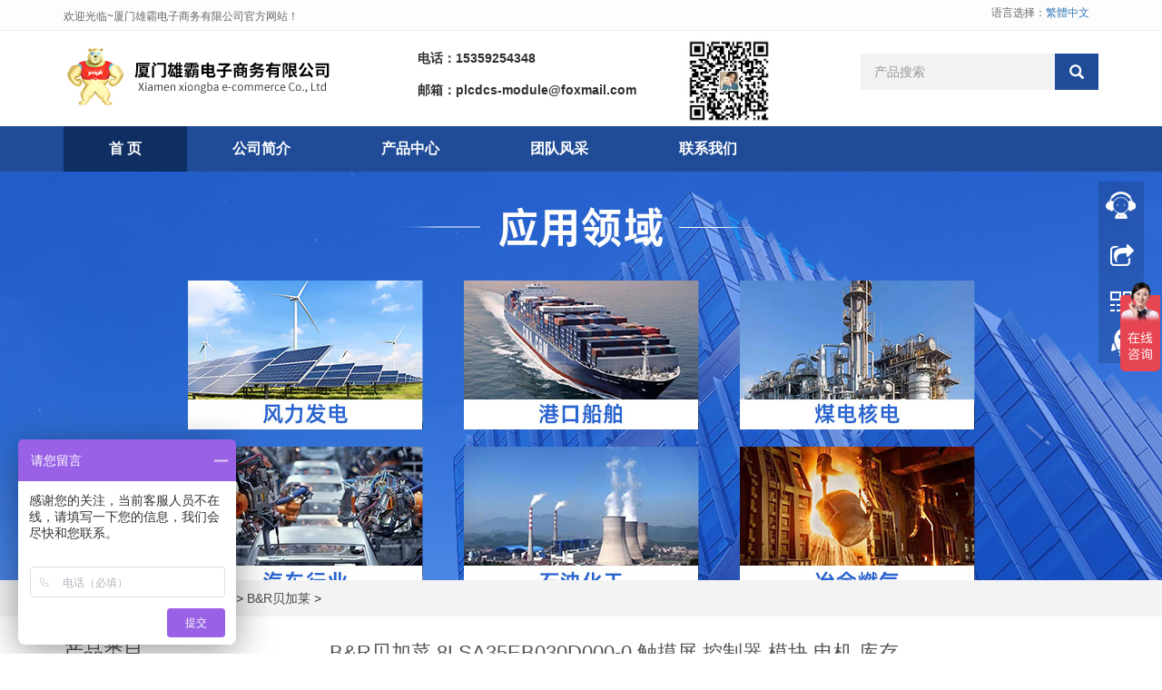

--- FILE ---
content_type: text/html;charset=utf-8
request_url: https://www.qzamazon.com/proview/144A98FG7U1C.html
body_size: 37206
content:









<!DOCTYPE html>
<html lang="zh-cn">
<head>
    <meta charset="utf-8"/>


    
        <title>B&R贝加菜    8LSA35EB030D000-0    触摸屏 控制器 模块 电机 库存_厦门雄霸</title>
    
    

    
        <meta name="keywords" content="8LSA35EB030D000-0,B&R贝加莱,厦门雄霸">
    
    

    
        <meta name="description" content="">
    
    

    


<meta http-equiv="X-UA-Compatible" content="IE=edge"/>
<meta name="viewport" content="width=device-width, initial-scale=1"/>
<meta name="applicable-device" content="pc,mobile"/>
<link rel="shortcut icon" href="/favicon.ico"/>
<link href="/ui/css/bootstrap.css" rel="stylesheet"/>
<link href="/ui/css/bxslider.css" rel="stylesheet"/>
<link href="/ui/css/style.css" rel="stylesheet"/>
<script src="/ui/js/jquery.min.js"></script>
<script src="/ui/js/bxslider.min.js"></script>
<script src="/ui/js/common.js"></script>
<script src="/ui/js/bootstrap.js"></script>
<!--[if lt IE 9]>
<script src="/ui/js/html5shiv.min.js"></script>
<script src="/ui/js/respond.min.js"></script><![endif]-->

    <link href="/ui/css/lightbox.css" rel="stylesheet"/>
    <script src="/ui/js/lightbox.js"></script>
    <script type="text/javascript">
        $(document).ready(function () {
            $('.showpic_flash').bxSlider({
                pagerCustom: '#pic-page',
                adaptiveHeight: true,
            });

        });
    </script>
    <style>
        .bx-viewport ul li {
            width: 300px;
            line-height: 300px;
            text-align: center;
        }

        .bx-viewport ul li img {
            width: 300px;
            display: inline-block;
            vertical-align: line-height;
        }
    </style>


</head>

<body>


<header>
    <div class="top_bg">
        <div class="container"><span class="top_welcome">欢迎光临~厦门雄霸电子商务有限公司官方网站！</span>
            <div class="top_lang">语言选择：<a id="translateLink">繁體中文</a></div>
        </div>
    </div>
    <div class="container">
        <div class="row">
            <div class="col-xs-12 col-sm-4 col-md-4">
                <a href="/"><img src="/ui/images/logo.png" class="logo" alt="厦门雄霸电子商务有限公司"/></a></div>

            <div class="col-xs-12 col-sm-3 col-md-3">

                <div class="mdh">电话：15359254348</div>
                <div class="mdh">邮箱：plcdcs-module@foxmail.com</div>
            </div>
            <div class="col-xs-12 col-sm-2 col-md-2">
                <div class="mwwmm">
                    <img class="" src="https://img.qzamazon.com/s/1712448000/66123DF4ISZL_77443.jpg" alt="二维码图片" />
                </div>
            </div>
            <div id="topsearch" class="col-xs-12 col-sm-3 col-md-3">
                <form id="searchform" name="formsearch" action="/search.html">

                    <div class="input-group search_group">
                        <input type="text" autocomplete="off" value=""
                               name="kws" class="form-control input-sm" placeholder="产品搜索"/>
                        <span class="input-group-btn"><span id="search_submit" onclick="searchform.submit();"
                                                            title="产品搜索" class="glyphicon glyphicon-search btn-lg"
                                                            aria-hidden="true"></span></span></div>
                </form>
            </div>
        </div>
    </div>
    <!-- Fixed navbar -->
    <nav id="top_nav" class="navbar navbar-default navbar-static-top">
        <div class="container">
            <div class="navbar-header">
                <button type="button" class="navbar-toggle collapsed" data-toggle="collapse" data-target="#navbar"
                        aria-expanded="false" aria-controls="navbar"><span class="sr-only">&nbsp;</span>
                    <span class="icon-bar"></span> <span class="icon-bar"></span> <span class="icon-bar"></span>
                </button>
                <span id="search_btn" class="glyphicon glyphicon-search" aria-hidden="true"></span> <a
                    class="navbar-brand" href="#">网站导航</a></div>
            <div id="navbar" class="navbar-collapse collapse">
                <ul class="nav navbar-nav">
                    <li><a class='active' href="/">首 页</a></li>
                    <li><a class='' href="/aboutus/">公司简介</a>
                    </li>
                    <li class="dropdown "><a class='' href="/products/">产品中心</a>
                        <a id="app_menudown" class="dropdown-toggle" data-toggle="dropdown" role="button"
                           aria-expanded="false"><span class="glyphicon glyphicon-menu-down btn-xs"></span></a>
                        <ul class="dropdown-menu nav_small" role="menu">

                            
                                <li><a href="/products/ABB_DCS/index.html">ABB瑞士/模块 触摸屏</a></li>


                            
                                <li><a href="/products/Bently_Nevada/index.html">Bently Nevada本特利</a></li>


                            
                                <li><a href="/products/Invensys_Triconex/index.html">Invensys Triconex英维思</a></li>


                            
                                <li><a href="/products/GE_FANUC/index.html">GE /FANUC/控制器 卡件</a></li>


                            
                                <li><a href="/products/HIMA/index.html">HIMA黑马</a></li>


                            
                                <li><a href="/products/ICS_Triplex/index.html">ICS Triplex</a></li>


                            
                                <li><a href="/products/Emerson/index.html">Emerson艾默生</a></li>


                            
                                <li><a href="/products/Honeywell/index.html">Honeywell霍尼韦尔</a></li>


                            
                                <li><a href="/products/Schneider/index.html">Schneider施耐德</a></li>


                            
                                <li><a href="/products/Reliance/index.html">Reliance瑞恩</a></li>


                            
                                <li><a href="/products/NI-National_Instruments/index.html">NI-National Instruments</a></li>


                            
                            <li><a href="/products/">更多MORE...</a></li>


                        </ul>
                    </li>
                    <li><a class='' href="/team/">团队风采</a>
                    </li>
                    <li><a class='' href="/contact/">联系我们</a>
                    </li>
                </ul>
            </div>
            <!--/.nav-collapse -->
        </div>
    </nav>
</header>

<div class="page_bg" style="background: url(https://img.qzamazon.com/s/1718323200/666C1F05ZIEX_5969.jpg) center top no-repeat;"></div>
<div class="bread_bg">
    <div class="container">
        <div class="row">
            <div class="col-xs-12 col-sm-12 col-md-12">
                <div class="bread_nav"><span>您的位置：</span><a href='/'>主页</a> > <a
                        href='/products/'>产品中心</a> > <a   href="/products/B_R/index.html">B&R贝加莱</a> >
                </div>
            </div>
        </div>
    </div>
</div>


<div class="container">
    <div class="row">
        <!-- right -->
        <div class="col-xs-12 col-sm-8 col-md-9" style="float:right">
            <div class="right_head">
                <h2><span>B&R贝加菜    8LSA35EB030D000-0    触摸屏 控制器 模块 电机 库存</span></h2>
            </div>
            <!-- showpic -->
            <div class="col-sm-12 col-md-6 showpic_box">
                <ul class="showpic_flash">
                    
                        <li><a class="example-image-link" href="https://img.qzamazon.com/p/1666051200/634E4955D4JX_48395.jpg"
                               data-lightbox="example-set" target="_blank"><img class="example-image"
                                                                                src="https://img.qzamazon.com/p/1666051200/634E4955D4JX_48395.jpg"
                                                                                alt="B&R贝加菜    8LSA35EB030D000-0    触摸屏 控制器 模块 电机 库存"/></a></li>

                    
                        <li><a class="example-image-link" href="https://img.qzamazon.com/p/1666051200/634E4955GM35_97056.jpg"
                               data-lightbox="example-set" target="_blank"><img class="example-image"
                                                                                src="https://img.qzamazon.com/p/1666051200/634E4955GM35_97056.jpg"
                                                                                alt="B&R贝加菜    8LSA35EB030D000-0    触摸屏 控制器 模块 电机 库存"/></a></li>

                    
                        <li><a class="example-image-link" href="https://img.qzamazon.com/p/1666051200/634E4954CJN1_91126.jpg"
                               data-lightbox="example-set" target="_blank"><img class="example-image"
                                                                                src="https://img.qzamazon.com/p/1666051200/634E4954CJN1_91126.jpg"
                                                                                alt="B&R贝加菜    8LSA35EB030D000-0    触摸屏 控制器 模块 电机 库存"/></a></li>

                    
                        <li><a class="example-image-link" href="https://img.qzamazon.com/p/1666051200/634E495331XA_34753.jpg"
                               data-lightbox="example-set" target="_blank"><img class="example-image"
                                                                                src="https://img.qzamazon.com/p/1666051200/634E495331XA_34753.jpg"
                                                                                alt="B&R贝加菜    8LSA35EB030D000-0    触摸屏 控制器 模块 电机 库存"/></a></li>

                    
                        <li><a class="example-image-link" href="https://img.qzamazon.com/p/1666051200/634E4954PE8G_97979.jpg"
                               data-lightbox="example-set" target="_blank"><img class="example-image"
                                                                                src="https://img.qzamazon.com/p/1666051200/634E4954PE8G_97979.jpg"
                                                                                alt="B&R贝加菜    8LSA35EB030D000-0    触摸屏 控制器 模块 电机 库存"/></a></li>

                    

                </ul>
                <div id="pic-page">
                    

                        <a data-slide-index="0" href="https://img.qzamazon.com/p/1666051200/634E4955D4JX_48395.jpg"><img
                                src="https://img.qzamazon.com/p/1666051200/634E4955D4JX_48395.jpg" alt="B&R贝加菜    8LSA35EB030D000-0    触摸屏 控制器 模块 电机 库存"/></a>
                    

                        <a data-slide-index="1" href="https://img.qzamazon.com/p/1666051200/634E4955GM35_97056.jpg"><img
                                src="https://img.qzamazon.com/p/1666051200/634E4955GM35_97056.jpg" alt="B&R贝加菜    8LSA35EB030D000-0    触摸屏 控制器 模块 电机 库存"/></a>
                    

                        <a data-slide-index="2" href="https://img.qzamazon.com/p/1666051200/634E4954CJN1_91126.jpg"><img
                                src="https://img.qzamazon.com/p/1666051200/634E4954CJN1_91126.jpg" alt="B&R贝加菜    8LSA35EB030D000-0    触摸屏 控制器 模块 电机 库存"/></a>
                    

                        <a data-slide-index="3" href="https://img.qzamazon.com/p/1666051200/634E495331XA_34753.jpg"><img
                                src="https://img.qzamazon.com/p/1666051200/634E495331XA_34753.jpg" alt="B&R贝加菜    8LSA35EB030D000-0    触摸屏 控制器 模块 电机 库存"/></a>
                    

                        <a data-slide-index="4" href="https://img.qzamazon.com/p/1666051200/634E4954PE8G_97979.jpg"><img
                                src="https://img.qzamazon.com/p/1666051200/634E4954PE8G_97979.jpg" alt="B&R贝加菜    8LSA35EB030D000-0    触摸屏 控制器 模块 电机 库存"/></a>
                    
                </div>
            </div>
            <!-- product_info -->
            <div class="col-sm-12 col-md-6 proinfo_box">
                <h1 class="product_h1">B&R贝加菜    8LSA35EB030D000-0    触摸屏 控制器 模块 电机 库存</h1>
                <ul class="product_info">
                    
                    
                        <p>产品型号： 8LSA35EB030D000-0</p>
                        
                        <p>产品分类： B&R贝加莱</p>
                        <p> 联系人：李香君 </p>
                        <p> 手机：15359254348 </p>
                        <p> 电话：15359254348 </p>
                        <p> QQ：3005319639 </p>
                        <p> 邮箱：plcdcs-module@foxmail.com </p>
                        <p> 地址： 厦门市思明区吕岭路1733号创想中心2009-2010单元 </p>
                    






                </ul>
            </div>
            <div class="product_con reimg">



                <br/>
                <span style="font-size:22px;"><strong>B&amp;R贝加菜 &nbsp;8LSA35EB030D000-0 &nbsp;触摸屏 控制器 模块 电机 库存<br /><br />许多产品尚未上架,更多产品请联系我们<br />若产品型号与展示图片不一致,以型号为准。具体产品图片联系我们,我们会安排到仓库确认</strong></span><br /><br /><br /><img alt="B&R贝加菜    8LSA35EB030D000-0    触摸屏 控制器 模块 电机 库存 " src="https://audio.ymgk.com/i/1657497600/62CB8379BTJ3_37754.jpg" /><img alt="B&R贝加菜    8LSA35EB030D000-0    触摸屏 控制器 模块 电机 库存 " src="https://audio.ymgk.com/i/1657497600/62CB8318AKZ7_72203.jpg" /><br />XiongBa DianZi automation equi pment Co., Ltd.<br data-filtered="filtered" />Contact：Lily<br data-filtered="filtered" />QQ：3005319639<br data-filtered="filtered" />Tel/Weixin：+86-15359254348<br data-filtered="filtered" />whatsapp：+86 15359254348<br data-filtered="filtered" />Landline：05922350124<br data-filtered="filtered" />QQ email: 3005319639@qq.com/<br data-filtered="filtered" />Netease email: XMXB0395@163.com<br /><br /><img alt="B&R贝加菜    8LSA35EB030D000-0    触摸屏 控制器 模块 电机 库存 " src="https://audio.ymgk.com/i/1666742400/63591D6A98V2_5943.jpg" /><br data-filtered="filtered" /><br />ABB : Industrial robot spare parts DSQC series, Bailey INFI 90, IGCT, etc., for example: 5SHY6545L0001 AC10272001R0101 5SXE10-0181, 5SHY3545L0009，5SHY3545L0010 3BHB013088R0001 3BHE009681R0101 GVC750BE101, PM866, PM861K01, PM864, PM510V16, PPD512 a10-15000 3BHE040375R1023, PPD113, PP836A、PP865A、PP877、PP881、PP885等，<br /><br />&nbsp;<br /><br />GE：模块、卡、驱动等备件。例如：VMIVME-7807、VMIVME-7750、WES532-111、UR6UH、SR469-P5-HI-A20、IS230SRTDH2A、IS​​220PPDAH1B、IS215UCVEH2A &nbsp;、IC698CPE010、IS200SRTDH2ACB等，<br /><br /><br />Bently &nbsp;Nevada：3500/3300/1900系统，前置探头等，例如： &nbsp;3500/22M， 3500/ 32，3500 / &nbsp;15，3500 /20，3500/42M， 1900/ 27，等，<br /><br /><br /><br />Invensys Foxboro：I/A系列系统，FBM顺序控制，梯形逻辑控制，事件召回处理，DAC，输入/输出信号处理，数据通信与处理，如FCP270和FCP280，P0904HA，E69F-TI2-S，FBM230 /P0926GU，FEM100/P0973CA等，<br /><br /><br /><br />Invensys Triconex：电源模块、CPU模块、通讯模块、输入输出模块，如3008、3009、3721、4351B、3805E、8312、3511、4355X等，<br /><br />&nbsp;<br /><br />伍德沃德：SPC位置控制器、PEAK150数字控制器，如8521-0312 UG-10D，9907-149、9907-162、9907-164、9907-167 &nbsp;、 TG-13（8516-038）、8440-1713/D， 5466-258、8200-226等，<br /><br /><br /><br />西屋/艾默生：OVATION系统、WDPF系统、MAX1000系统备件，如1C31129G03、5X00063G01、5X00063G01，1C31181G01，SE3007、VE3008等<br /><br />&nbsp;<br /><br />Rockwell &nbsp;Allen-Bradley：Logix 1756，1794，2711触摸屏如2711-B6C20等，<br /><br /><br /><br />罗克韦尔ICS TRIPLEX：T8151B,T8311 ,T8403 ,T9431, &nbsp;T8480C等，<br /><br /><br /><br />Rockwell &nbsp;Reliance：PLC-MODULE，WR-D4007，0-57406 -E，Y-3023-2-H00AA等，<br /><br />&nbsp;<br /><br />Schneider Modicon：Quantum 140 系列处理器、控制卡、电源模块、&nbsp;<br /><br />如140CPU65160、140CPU67160、140CPU43412，140CPU67060，140DDI35300，140ACO13000，140CRA93100，140CPU11303，140ACO13000等 ，_<br /><br />&nbsp;&nbsp;<br /><br />Hima：安全模块，如F8650E、F8652X、F8627X、F8628X、F3236、F6217、F6214、Z7138、F8651X、F8650X等，<br /><br />&nbsp;<br /><br />霍尼韦尔：所有DCS卡、模块、CPU，如：CC-MCAR01、CC-PAIH01、CC-PAIH02、CC-PAIH51、CC-PAIX02、CC-PAON01、CC-PCF901、TC-CCR014、TC-PPD011、CC -PCNT02，等,<br /><br />&nbsp;<br /><br />摩托罗拉：MVME162、MVME167、MVME172、MVME177系列，如MVME5100、MVME5500-0163、VME172PA-652SE、VME162PA-344SE-2G等，<br /><br />&nbsp;<br /><br />Xycom：I/O、VME板卡和处理器，例如XVME-530、XVME-674、XVME-957、XVME-976等，<br /><br /><br /><br />科尔摩根：伺服驱动器和电机，如 S72402- NANANA，S62001-550，S20330-SRS，CB06551/PRD-B040SSIB-63等，<br /><br /><br /><br />Bosch/ Rexroth /Indramat：I/O模块，PLC控制器，驱动模块，MSK060C-0600-NN-S1-UP1-NNNN，VT2000-52/R900033828，MHD041B-144-PG1-UN，等<p align="left">PLC模块，可编程控制器，CPU模块，IO模块，DO模块，AI模块，DI模块，网通信模块，</p><p align="left">以太网模块，运动控制模块，模拟量输入模块，模拟量输出模块，数字输入模块，数字输出</p><p align="left">模块，冗余模块，电源模块，继电器输出模块，继电器输入模块，处理器模块。<br /><br />PLC module, programmable controller, CPU module, IO module, DO module, AI module, DI module, network communication module,<br /><br /><br /><br />Ethernet module, motion control module, analog input module, analog output module, digital input module, digital output module<br /><br /><br /><br />Module, redundant module, power module, relay output module, relay input module, processor module.</p><br />Details:<br /><br /><br /><br />1. All quote are basic on EX-WORK<br /><br />2. Delivery time: 3-5 days after payment<br /><br />3. Payment Term:T/T<br /><br />4. Shipment: EMS, DHL, UPS &amp; FEDEX<br /><br />5. Price。The more you order ,the lower price you will get<br /><img alt="B&R贝加菜    8LSA35EB030D000-0    触摸屏 控制器 模块 电机 库存 " src="https://audio.ymgk.com/i/1666051200/634E495B2FRD_81811.jpg" /><img alt="B&R贝加菜    8LSA35EB030D000-0    触摸屏 控制器 模块 电机 库存 " src="https://audio.ymgk.com/i/1666051200/634E495AJPZ1_94742.jpg" /><img alt="B&R贝加菜    8LSA35EB030D000-0    触摸屏 控制器 模块 电机 库存 " src="https://audio.ymgk.com/i/1666051200/634E495ATU6Z_12083.jpg" /><br /><br /><br /><br /><br /><br /><br /><img alt="B&R贝加菜    8LSA35EB030D000-0    触摸屏 控制器 模块 电机 库存 " src="https://audio.ymgk.com/i/1657497600/62CB831518TB_77863.jpg" /><br /><img alt="B&R贝加菜    8LSA35EB030D000-0    触摸屏 控制器 模块 电机 库存 " src="https://audio.ymgk.com/i/1660608000/62FB3AC96E1T_83806.jpg" /><br />Application industry：<br /><br /><br /><br />1.Power industry, the elevator industry, parking, automobile, auto ancillary.<br /><br />2.feed industry, aluminum smelting machines, refrigeration industry.<br /><br />3.steel industry, combustion control systems, non-ferrous metal smelting.<br /><br />4.glass industry, construction machinery, textile machinery, water treatment

            </div>
            <style>.reimg img {
                max-width: 100%;
                height: auto !important;
            }</style>
            <div class="point">
                
                    <span class="to_prev col-xs-12 col-sm-6 col-md-6">上一篇：
                        <a target="_blank" href="/proview/144A8FBOZKLV.html"
                           title="B&R贝加菜   4PP220.0571-65    触摸屏 控制器 模块 电机 库存">B&R贝加菜   4PP220.0571-65    触摸屏 控制器 模块 电机 库存</a> </span>
                
                
                    <span class="to_prev col-xs-12 col-sm-6 col-md-6">下一篇：
                        <a target="_blank" href="/proview/144A8ESA1TFI.html"
                           title="B&R贝加菜   4PP220.0571-45    触摸屏 控制器 模块 电机 库存">B&R贝加菜   4PP220.0571-45    触摸屏 控制器 模块 电机 库存</a> </span>
                
            </div>

        </div>
        <!-- left -->
        <div class="col-xs-12 col-sm-4 col-md-3">
            <h3 class="left_h3"><span>产品类目</span></h3>
            <div class="left_column">
                <ul class="left_nav_ul" id="firstpane">
                    
                        <li><a class="biglink" href="/products/ABB_DCS/index.html">ABB瑞士/模块 触摸屏</a>
                        </li>
                    
                        <li><a class="biglink" href="/products/Bently_Nevada/index.html">Bently Nevada本特利</a>
                        </li>
                    
                        <li><a class="biglink" href="/products/Invensys_Triconex/index.html">Invensys Triconex英维思</a>
                        </li>
                    
                        <li><a class="biglink" href="/products/GE_FANUC/index.html">GE /FANUC/控制器 卡件</a>
                        </li>
                    
                        <li><a class="biglink" href="/products/HIMA/index.html">HIMA黑马</a>
                        </li>
                    
                        <li><a class="biglink" href="/products/ICS_Triplex/index.html">ICS Triplex</a>
                        </li>
                    
                        <li><a class="biglink" href="/products/Emerson/index.html">Emerson艾默生</a>
                        </li>
                    
                        <li><a class="biglink" href="/products/Honeywell/index.html">Honeywell霍尼韦尔</a>
                        </li>
                    
                        <li><a class="biglink" href="/products/Schneider/index.html">Schneider施耐德</a>
                        </li>
                    
                        <li><a class="biglink" href="/products/Reliance/index.html">Reliance瑞恩</a>
                        </li>
                    
                        <li><a class="biglink" href="/products/NI-National_Instruments/index.html">NI-National Instruments</a>
                        </li>
                    
                        <li><a class="biglink" href="/products/Foxboro/index.html">Foxboro福克斯波罗</a>
                        </li>
                    
                        <li><a class="biglink" href="/products/Kollmorgen/index.html">Kollmorgen科尔摩根</a>
                        </li>
                    
                        <li><a class="biglink" href="/products/WOODWARD/index.html">WOODWARD伍德沃德</a>
                        </li>
                    
                        <li><a class="biglink" href="/products/Rexroth/index.html">Rexroth力士乐</a>
                        </li>
                    
                        <li><a class="biglink" href="/products/B_R/index.html">B&R贝加莱</a>
                        </li>
                    
                        <li><a class="biglink" href="/products/A-B/index.html">A-B罗克韦尔</a>
                        </li>
                    
                        <li><a class="biglink" href="/products/Yokogawa/index.html">Yokogawa横河/日本</a>
                        </li>
                    
                        <li><a class="biglink" href="/products/Motorola/index.html">Motorola摩托罗拉</a>
                        </li>
                    
                        <li><a class="biglink" href="/products/KUKA/index.html">KUKA库卡</a>
                        </li>
                    
                        <li><a class="biglink" href="/products/XYCOM/index.html">XYCOM</a>
                        </li>
                    
                        <li><a class="biglink" href="/products/MOOG/index.html">MOOG穆格/控制器/加密狗</a>
                        </li>
                    
                        <li><a class="biglink" href="/products/PROSOFT/index.html">PROSOFT</a>
                        </li>
                    
                        <li><a class="biglink" href="/products/DEIF/index.html">DEIF丹控</a>
                        </li>
                    
                        <li><a class="biglink" href="/products/Agilent/index.html">Agilent安捷伦</a>
                        </li>
                    
                        <li><a class="biglink" href="/products/OTHER1/index.html">ZYGO</a>
                        </li>
                    
                        <li><a class="biglink" href="/products/OTHER/index.html">其它品牌</a>
                        </li>
                    
                        <li><a class="biglink" href="/products/ALSTOM/index.html">ALSTOM阿尔斯通</a>
                        </li>
                    
                        <li><a class="biglink" href="/products/HITACHI/index.html">新能源储能系统</a>
                        </li>
                    
                        <li><a class="biglink" href="/products/nvidia/index.html">NVIDIA英伟达</a>
                        </li>
                    
                </ul>
            </div>

            <div class="left_contact">
                <h3 class="left_h3" style="margin-bottom:20px;"><span>联系我们</span></h3>
                <p> 联系人：李香君 </p>
                <p> 手机：15359254348 </p>
                <p> 电话：15359254348 </p>
                <p> 邮箱：plcdcs-module@foxmail.com </p>
                <p> QQ：3005319639 </p>
                <p> 地址： 厦门市思明区吕岭路1733号创想中心2009-2010单元 </p>
            </div>
        </div>
    </div>
</div>




<script src="/ui/js/jquery.smoove.min.js"></script>
<script>$('.product_head,.product_img,.left_nav,.case_head,.case_img,.advantage_head,.advantage_right,.advantage_left,.news_head,.news_ul,.answer_ul,.about_head,.js_about_left,.js_about_right,.cooperation_head,.cooperation_img').smoove({offset: '10%'});</script>
<nav class="navbar navbar-default navbar-fixed-bottom mfoot_box">
    <div class="mfoot_nav"><a href="/"><span class="glyphicon glyphicon-home btn-lg" aria-hidden="true"></span>首页</a>
    </div>
    <div class="mfoot_nav"><a href="tel:15359254348"> <span class="glyphicon glyphicon-phone btn-lg"
                                                            aria-hidden="true"></span>手机 </a></div>
    <div class="mfoot_nav" aria-hidden="true" data-toggle="collapse" data-target="#navbar" aria-expanded="false"
         aria-controls="navbar"><span class="glyphicon glyphicon-th-list btn-lg"></span>分类
    </div>
    <div class="mfoot_nav"><a id="gototop" href="#"> <span class="glyphicon glyphicon-circle-arrow-up btn-lg"
                                                           aria-hidden="true"></span>顶部 </a></div>
</nav>
<footer>
    <div class="container">
        <div class="row">
            <div class="col-xs-12 col-sm-3 col-md-3">
                <div style="text-align: center">
                    <img src="/ui/images/logo11.png" style="width: 135px;">
                </div>
                <p class="footer_logo_text">

                <p> Copyright &copy; 2021-2027 厦门雄霸电子商务有限公司 版权所有
                    <br/>
                    <a href="https://beian.miit.gov.cn/#/Integrated/index" target="_blank" rel="nofollow">闽ICP备14012685号</a>




                </p>

                <div style="width:300px;margin:0 auto; padding:0; color: #FFFFFF">
                    <a target="_blank" href="http://www.beian.gov.cn/portal/registerSystemInfo?recordcode=35020302034937"
                       style="display:inline-block;text-decoration:none;height:20px;line-height:20px;">
                        <img src="/ui/images/qgwlwba.png" style="float:left;"/>
                        <p style="float:left;height:20px;line-height:20px;margin: 0px 0px 0px 5px; color: #ffffff;">闽公网安备 35020302034937号</p></a>
                </div>

                </p>
            </div>
            <div class="col-xs-12 col-sm-3 col-md-3 footer_contact">
                <p> 联系人：李香君 </p>
                <p> 手机：15359254348 </p>
                <p> 电话：15359254348 </p>
                <p> 邮箱：plcdcs-module@foxmail.com </p>
                <p> QQ：3005319639 </p>
                <p> 地址：厦门市思明区吕岭路1733号创想中心2009-2010单元</p>
            </div>
            <div class="col-xs-12 col-sm-4 col-md-4">

                <div class="col-xs-6 col-md-6 footer_menu">
                    <p class="footer_menu_first"><a href="/a/cpzx/">产品中心</a></p>

                    
                        <p><a href="/products/ABB_DCS/index.html">ABB瑞士/模块 触摸屏</a></p>

                    
                        <p><a href="/products/Bently_Nevada/index.html">Bently Nevada本特利</a></p>

                    
                        <p><a href="/products/Invensys_Triconex/index.html">Invensys Triconex英维思</a></p>

                    
                        <p><a href="/products/GE_FANUC/index.html">GE /FANUC/控制器 卡件</a></p>

                    
                        <p><a href="/products/HIMA/index.html">HIMA黑马</a></p>

                    
                        <p><a href="/products/ICS_Triplex/index.html">ICS Triplex</a></p>

                    
                        <p><a href="/products/Emerson/index.html">Emerson艾默生</a></p>

                    
                        <p><a href="/products/Honeywell/index.html">Honeywell霍尼韦尔</a></p>

                    




                </div>
                <div class="col-xs-6 col-md-6 footer_menu">
                    <p class="footer_menu_first">&nbsp;</p>
                    
                        <p><a href="/products/Schneider/index.html">Schneider施耐德</a></p>

                    
                        <p><a href="/products/Reliance/index.html">Reliance瑞恩</a></p>

                    
                        <p><a href="/products/NI-National_Instruments/index.html">NI-National Instruments</a></p>

                    
                        <p><a href="/products/Foxboro/index.html">Foxboro福克斯波罗</a></p>

                    
                        <p><a href="/products/Kollmorgen/index.html">Kollmorgen科尔摩根</a></p>

                    
                        <p><a href="/products/WOODWARD/index.html">WOODWARD伍德沃德</a></p>

                    
                        <p><a href="/products/Rexroth/index.html">Rexroth力士乐</a></p>

                    
                        <p><a href="/products/B_R/index.html">B&R贝加莱</a></p>

                    
                </div>

            </div>
            <div class="col-xs-12 col-sm-2 col-md-2"><img class="footer_qrcode" src="https://img.qzamazon.com/s/1712448000/66123DF4ISZL_77443.jpg" alt="二维码图片">
                <p class="footer_qrcode_text">手机二维码</p>
            </div>
        </div>
    </div>
</footer>

<!--客服面板-->
<link rel="stylesheet" type="text/css" href="/ui/css/online.css"/>
<div id="cmsFloatPanel">
    <div class="ctrolPanel"><a class="service" href="#"></a> <a class="message" href="#"></a> <a class="qrcode"
                                                                                                 href="#"></a> <a
            class="arrow" title="返回顶部" href="#"></a></div>
    <div class="servicePanel">
        <div class="servicePanel-inner">
            <div class="serviceMsgPanel">
                <div class="serviceMsgPanel-hd"><a href="#"><span>关闭</span></a></div>
                <div class="serviceMsgPanel-bd">
                    <!--在线QQ-->
                    <!--在线QQ-->
                    <div class="msggroup"><a target="_blank"
                                             href="https://wpa.qq.com/msgrd?v=3&uin=3005319639&site=qq&menu=yes"><img
                            border="0"
                            src="/ui/images/qq.gif"
                            alt="点击这里给我发消息"
                            title="点击这里给我发消息"/></a>
                    </div>

                </div>
                <div class="serviceMsgPanel-ft"></div>
            </div>
            <div class="arrowPanel">
                <div class="arrow02"></div>
            </div>
        </div>
    </div>
    <div class="messagePanel">
        <div class="messagePanel-inner">
            <div class="formPanel">
                
                    
                                                                                                
                                                                                                
                            
                                                                                               
                                                                                               
                                                                                               
                            
                                                                                           
                                                                                           
                            
                    
                
            </div>
            <script>
                window._bd_share_config = {
                    "common": {
                        "bdSnsKey": {},
                        "bdText": "",
                        "bdMini": "2",
                        "bdMiniList": false,
                        "bdPic": "",
                        "bdStyle": "0",
                        "bdSize": "32"
                    }, "share": {}
                };
                //with (document)0[(getElementsByTagName('head')[0] || body).appendChild(createElement('script')).src = '//bdimg.share.baidu.com/static/api/js/share.js?v=89860593.js?cdnversion=' + ~(-new Date() / 36e5)];
            </script>
            <div class="arrowPanel">
                <div class="arrow01"></div>
                <div class="arrow02"></div>
            </div>
        </div>
    </div>
    <div class="qrcodePanel">
        <div class="qrcodePanel-inner">
            <div class="codePanel">
                <div class="codePanel-hd"><span style="float:left">用手机扫描二维码</span><a href="#"><span>关闭</span></a></div>
                <div class="codePanel-bd"><img src="https://img.qzamazon.com/s/1712448000/66123DF4ISZL_77443.jpg" alt="二维码"/></div>
            </div>
            <div class="arrowPanel">
                <div class="arrow01"></div>
                <div class="arrow02"></div>
            </div>
        </div>
    </div>
</div>
<script type="text/javascript" src="/ui/js/online.js"></script>
<script type="text/javascript" language="javascript" src="/ui/js/transform.js"></script>
<script>
    var _hmt = _hmt || [];
    (function() {
        var hm = document.createElement("script");
        hm.src = "https://hm.baidu.com/hm.js?5f23478ceaa617e554d4ecb21cf5116b";
        var s = document.getElementsByTagName("script")[0];
        s.parentNode.insertBefore(hm, s);
    })();
</script>


<script language="Javascript">
    document.oncontextmenu=new Function("event.returnValue=false");
    document.onselectstart=new Function("event.returnValue=false");
</script>



</body>

</html>


--- FILE ---
content_type: text/css;charset=UTF-8
request_url: https://www.qzamazon.com/ui/css/style.css
body_size: 30852
content:
/*ZMY*/
body {
    font-family: 'microsoft yahei', Arial, Helvetica, sans-serif;
    color: #2F2F2F;
}

a {
    transition: 0.5s;
    -webkit-transition: 0.5s;
    -moz-transition: 0.5s;
}

ul {
    list-style: none;
}

.clear {
    clear: both;
}

.img-thumbnail {
    transition: opacity 0.7s;
}

.img-thumbnail:hover,
.opacity_img:hover {
    opacity: 0.75;
}

/*顶部-欢迎信息*/
.top_bg {
    font-size: 12px;
    width: 100%;
    height: 34px;
    background-color: #fdfdfd;
    color: #666666;
    border-bottom: 1px solid #f1f1f1;
}

.top_welcome {
    display: inline-block;
    padding-top: 10px;
}

.top_lang {
    float: right;
    height: 34px;
    padding: 6px 10px 0px 10px;
}

.file-download {
    background: rgba(0, 0, 0, 0) url("../images/icon-download.png") no-repeat scroll left center;
    color: #004b8c;
    font-size: 14px;
    padding-left: 18px
}

/*顶部-产品搜索*/
.search_group {
    float: right;
    height: 40px;
    background-color: #f2f2f2;
    color: #b7b7b7;
    margin: 25px 0px 0px 0px;

    /*font-weight: bold;*/
}

.search_group input.form-control {
    border-radius: 0px;
    box-shadow: none;
    color: #585A5A;
    padding: 0px 0px 0px 15px;
    height: 40px;
    background: transparent;
    border: none;
    font-size: 14px;
}

.search_group input.form-control:focus {
    box-shadow: none;
}

#search_submit {
    background-color: #204c97;
    color: #fff;
    height: 40px;
    font-size: 16px;
    margin-top: -1px;
    border-radius: 0px;
}

#search_submit:hover {
    color: #fff;
    background-color: #0f2e62;
    cursor: pointer;
}

/*首页-幻灯片*/
.flash img {
    width: 100%;
}

.flash ul.bxslider {
    list-style: none;
}

.flash div.bx-pager {
    bottom: 4%;
}

.flash div.bx-controls-direction {
    display: none;
}

/*首页-产品中心*/
.product_head {
    background: url(../images/product_head.jpg) top center no-repeat;
    height: 91px;
    margin-top: 38px;
}

.product_head h2 {
    font-size: 28px;
    text-align: center;
    color: #666666;
    margin: 0px;
    padding-top: 32px;
    line-height: 14px;
}

.product_head p {
    text-align: center;
    font-size: 12px;
    color: #999999;
    margin-top: 0px;
}

.product_ehead p {
    margin-top: 6px;
}

.product_list {
    clear: both;
    padding: 14px 0px 0px 0px;
    margin-right: -15px;
    margin-left: -15px;
}

.product_list2 {
    padding-top: 20px;
}

.product_img {
    padding-left: 15px;
    padding-right: 15px;
    min-height: 270px;
}

.product_img img {
    margin-right: auto;
    margin-left: auto;
    display: block;
    max-width: 100%;
    height: auto;
    margin-bottom: 10px;
    max-height: 250px;
}

.product_list2 div.product_img {
    min-height: 280px;
}

.product_title {
    text-align: center;
    height: 40px;
}

.product_title a {
    color: #656464;
}

.product_title a:hover {
    text-decoration: none;
    color: #045db9;
}

/*首页-公司简介*/
.about_left {
    min-height: 345px;
    padding: 0px;
    padding-top: 200px;
    margin-top: 30px;
}

.about_text {
    background-color: rgba(74, 74, 74, 0.4);
    height: 100px;
    margin-right: 10px;
}

.about_text img {
    display: block;
    float: right;
    margin: 28px 25px 0px 0px;
}

.about_right {
    margin-top: 35px;
    min-height: 335px;
    /*background: url(../images/about_right.png) center center no-repeat #545454;*/
    background-color: #204c97;
}

.about_content {
    line-height: 36px;
    color: #ffffff;
    font-weight: bold;
    font-size: 14px;
    padding: 30px 25px 20px 25px;

}

.about_btn {
    color: #fff;
}

.about_btn:hover, .about_btn:focus {
    text-decoration: none;
    color: #339bf5;
}

.nav {font-weight: bold;font-size: 16px}



/*首页-品牌馆*/
.brand_head {
    background: url(../images/product_head.jpg) top center no-repeat;
    height: 91px;
    margin-top: 45px;
    margin-bottom: 20px;
}

.brand_head h2 {
    font-size: 28px;
    text-align: center;
    color: #666666;
    margin: 0px;
    padding-top: 26px;
    line-height: 28px;
}

.brand_head p {
    text-align: center;
    font-size: 12px;
    color: #999999;
    margin-top: 0px;
}

.brand_list {
    margin-bottom: 30px;
    border: 1px solid #efefef;
}

.brand_img {
    margin: 0px;
    padding: 0px;
}

.brand_img img {
    max-width: 250px;
    float: left;
    transition: opacity 0.7s;
}

.brand_img img:hover {
    opacity: 0.75;
}

.brand_h3 {
    margin: 30px 0px 10px 0px;
    text-align: center;
    background: url(../images/brand_h3.jpg) top center no-repeat;
    padding-top: 30px;
}

.brand_h3 a {
    text-decoration: none;
    color: #816400;
    font-size: 24px;
}

.brand_h3 a:hover {
    text-decoration: none;
    color: #881a01;
}

.brand_p {
    text-align: center;
    font-size: 15px;
    color: #464646;
    line-height: 28px;
    margin-top: 15px;
}

.brand_clear {
    clear: both;
}

/*首页-新闻动态*/
.news_head {
    background: url(../images/product_head.jpg) top center no-repeat;
    height: 91px;
    margin-top: 20px;
}

.news_head h2 {
    font-size: 28px;
    text-align: center;
    color: #666666;
    margin: 0px;
    padding-top: 26px;
    line-height: 28px;
}

.news_head p {
    text-align: center;
    font-size: 12px;
    color: #999999;
    margin-top: 0px;
}

.news_list {
    clear: both;
    padding: 15px 0px 0px 0px;
    margin-right: -15px;
    margin-left: -15px;
}

.news_img {
    padding-left: 15px;
    padding-right: 15px;
    min-height: 200px;
    margin-bottom: 25px;

}

.news_img img {
    margin-right: auto;
    margin-left: auto;
    display: block;
    max-width: 100%;
    height: auto;
    margin-bottom: 10px;
    max-height: 340px;
}

.news_title {
    text-align: center;
    margin-top: 20px;
}

.news_title a {
    color: #333;
    font-size: 16px;
}

.news_etitle a {
    font-size: 18px;
    font-weight: bold;
}

.news_title a:hover {
    text-decoration: none;
    color: #4b73b1;
}

.news_desc {
    text-align: center;
    font-size: 12px;
    color: #999;
    line-height: 24px;
}

.news_edesc {
    font-size: 14px;
    line-height: 22px;
}

.news_time {
    float: right;
}

/*首页-合作伙伴*/
.cooperation_head {
    background: url(../images/product_head.jpg) top center no-repeat;
    height: 91px;
    margin-bottom: 10px;
}

.cooperation_head h2 {
    font-size: 28px;
    text-align: center;
    color: #666666;
    margin: 0px;
    padding-top: 26px;
    line-height: 28px;
}

.cooperation_head p {
    text-align: center;
    font-size: 12px;
    color: #999999;
    margin-top: 0px;
}

.cooperation_img {
    padding-left: 15px;
    padding-right: 15px;
    min-height: 130px;
}

.cooperation_img img {
    margin-right: auto;
    margin-left: auto;
    display: block;
    max-height: 110px;
    max-width: 100%;
    height: auto;
    margin-bottom: 10px;
    padding: 0px 0px 0px 0px;
}

/*首页-客户案例*/
.case_bg {
    padding: 50px 0px 30px 0px;
}

.case_head h2 {
    text-align: center;
    font-size: 32px;
    font-weight: bold;
    margin: 0px;
    color: #fff;
}

.case_head p {
    text-align: center;
    color: #7f7f7f;
    margin-top: 15px;
}

.case_ehead p {
    margin-top: 8px;
}

.case_list {
    clear: both;
    padding: 40px 0px 30px 0px;
    margin-right: -15px;
    margin-left: -15px;
}

.case_list2 {
    padding-top: 20px;
}

.case_img {
    padding-left: 15px;
    padding-right: 15px;
    min-height: 270px;
}

.case_img img {
    margin-right: auto;
    margin-left: auto;
    display: block;
    max-width: 100%;
    height: auto;
    margin-bottom: 10px;
    max-height: 250px;
}

.case_title {
    text-align: center;
    height: 40px;
}

.case_title a {
    color: #fff;
    font-weight: bold;
    font-size: 15px;
}

.case_title a:hover {
    text-decoration: none;
    color: #16a1b3;
}

.case_list2 div.case_img {
    min-height: 260px;
}

.case_list2 a {
    color: #656464;
    font-weight: normal;
}

/*列表页-横幅*/
.page_bg {
    height: 450px;
}

/*列表页-面包屑*/
.bread_bg {
    background-color: #f3f3f3;
}

.bread_nav {
    padding: 10px 0px 10px 0px;
}

.bread_nav span {
    border-left: 8px solid #535353;
    padding-left: 8px;
}

.bread_nav a {
    color: #4c4c4c;
}

.bread_nav a:hover {
    color: #0071bf;
    text-decoration: none;
}

/*列表页-右侧布局*/
.right_head {
    clear: both;
}

.right_head h2 {
    height: 40px;
    font-size: 22px;
    font-weight: normal;
    color: #545454;
    line-height: 40px;
    border-bottom: 1px solid #ebebeb;
}

.right_head h2 span {
    display: inline-block;
    height: 40px;
    border-bottom: 1px solid #535353;
}

.right_contents {
    clear: both;
    padding: 15px 0px 15px 0px;
    line-height: 28px;
    overflow: auto;
}

.right_contents_h1 {
    margin: 0px;
    padding: 10px 0px 20px 0px;
    text-align: center;
    color: #000;
    font-size: 24px;
    color: #434343;
    font-weight: bold;
    line-height: 34px;
}

.right_contents img {
    max-width: 840px;
}

/*首页-左侧栏目*/
.left_nav {
    padding: 20px 15px 30px 15px;
    margin-top: 25px;
    margin-bottom: 20px;
}

.left_nav p {
    color: #fff;
    font-weight: bold;
    font-size: 24px;
}

.left_nav h3 {
    color: #fff;
    margin: 0px 0px 30px 0px;
}

.left_nav_bg {
    padding: 10px 15px 22px 15px;
}

.left_nav_tel {
    margin: 220px 0px 0px 0px;
    text-align: center;
    color: #fff;
    font-size: 24px;
    font-weight: bold;
}

.left_nav_ul {
    list-style: none;
    padding: 0px;
    margin: 15px 0px 0px 0px;
    padding-bottom: 10px;
}

.left_nav_ul > li > a {
    display: block;
    text-decoration: none;
    color: #fff;
    font-size: 15px;
    background-color: #0071bf;
    border-radius: 25px;
    padding: 6px 0px 6px 18px;
    margin-bottom: 8px;
}

.left_nav_ul > li > a:hover,
.left_nav_ul li a.left_active {
    color: #fff;
    background-color: #1bc100;
}

/*首页-左侧二级栏目*/
ul.left_snav_ul {
    list-style: none;
    padding: 0px;
}

ul.left_snav_ul > li {
    margin: 0px;
}

ul.left_snav_ul > li > a {
    display: block;
    text-decoration: none;
    color: #fff;
    padding: 5px 0px 5px 30px;
    background: url(../images/left_tree.gif) 20px 8px no-repeat #028ae6;
    border-radius: 25px;
    margin-bottom: 8px;
}

ul.left_snav_ul > li > a:hover {
    color: #fff;
    background-color: #1bc100;
}

/*列表页-左侧栏目*/
.left_h3 {
    margin-top: 19px;
    font-size: 22px;
    font-weight: normal;
    height: 40px;
    color: #545454;
    line-height: 40px;
    border-bottom: 1px solid #ebebeb;
}

.left_h3 span {
    display: inline-block;
    height: 40px;
    border-bottom: 1px solid #535353;
}

.left_column ul.left_nav_ul {
    list-style: none;
    padding: 0px;
    margin: 15px 0px 0px 0px;
    padding-bottom: 10px;
}

.left_column ul.left_nav_ul > li {
    margin-bottom: 5px;
    border-bottom: 1px solid #f2f2f2;
    background: url(../images/li.png) 6px 12px no-repeat;
}

.left_column ul.left_nav_ul > li > a {
    display: block;
    text-decoration: none;
    color: #000;
    font-size: 15px;
    background: transparent;
    border-radius: 0px;
    padding: 5px 0px 5px 18px;
    margin-bottom: 6px;
}

.left_column ul.left_nav_ul > li > a:hover,
.left_column ul.left_nav_ul li a.left_active {
    color: #045db9;
    background: transparent;
}

/*列表页-左侧二级栏目*/
.left_column ul.left_snav_ul {
    list-style: none;
    padding: 0px;
}

.left_column ul.left_snav_ul > li {
    margin-bottom: 7px;
    border-bottom: 1px solid #f2f2f2;
    background: url(../images/left_tree.gif) 19px 8px no-repeat;
}

.left_column ul.left_snav_ul > li > a {
    display: block;
    text-decoration: none;
    color: #6b6a6a;
    padding: 4px 0px 4px 32px;
    background: transparent;
    margin-bottom: 2px;
}

.left_column ul.left_snav_ul > li > a:hover {
    color: #045db9;
    background: transparent;
}

/*左侧新闻*/
.left_news {
    clear: both;
    list-style: none;
    margin: 0px;
    padding: 0px;
}

.left_news li {
    color: #545455;
    border-bottom: 1px dotted #dddddd;
    background: url(../images/li.png) no-repeat left 15px;
    line-height: 21px;
    padding: 10px 0px;
    padding-left: 14px;
}

.left_news li a {
    color: #2F2F2F;
}

.left_news li a:hover,
.left_news li a:focus {
    text-decoration: none;
    color: #4582e2;
}

/*左侧联系*/
.left_contact {
    margin: 30px 0px 35px 0px;
}

.left_contact p {
    clear: both;
}

/*列表页-新闻*/
.right_new {
    clear: both;
    list-style: none;
    margin: 0px;
    padding: 0px 0px 20px 0px;
}

.right_new li {
    color: #898989;
    background: url(../images/li.png) no-repeat left 18px;
    font-size: 16px;
    line-height: 22px;
    padding: 12px 0px;
    padding-left: 13px;
    border-bottom: 1px dashed #e3e2e2;
}

.right_new li a {
    color: #2F2F2F;
}

.right_new li a:hover,
.right_new li a:focus {
    text-decoration: none;
    color: #0071bf;
}

.right_new_time {
    float: right;
}

.relevant_new ul.right_new li {
    font-size: 14px;
}

/*分页样式*/
.page {
    clear: both;
    margin: 20px 0px 20px 0px;
    text-align: center;
}

.page a {
    display: inline-block;
    font-family: Arial;
    font-size: 13px;
    border: #dbdbdb 1px solid;
    padding: 4px 9px;
    margin: 2px;
    margin-bottom: 5px;
    color: #31363c;
    text-decoration: none
}

.page a:hover, .page a:focus {
    font-family: Arial;
    font-size: 13px;
    border: #535353 1px solid;
    padding: 4px 9px;
    color: #fff;
    background-color: #535353;
}

.page .current {
    font-family: Arial;
    border: #535353 1px solid;
    font-size: 13px;
    padding: 5px 9px;
    color: #fff;
    margin: 2px;
    background-color: #535353
}

/*产品详细页*/
.showpic_box, .proinfo_box {
    margin: 30px 0px 20px 0px;
}

.product_h1 {
    margin: 0px;
    line-height: 22px;
    font-size: 16px;
    font-weight: bold;
    color: #000;
    padding-bottom: 10px;
    border-bottom: 1px dotted #cccccc;
}

.product_info {
    list-style: none;
    padding: 0px;
    margin-top: 10px;
}

.product_info p {
    line-height: 28px;
}

.product_btn {
    margin-top: 25px;
}

#pic-page {
    text-align: center;
    margin-top: 10px;
}

#pic-page a {
    margin: 0 2px;
}

#pic-page a img {
    width: 40px;
    padding: 2px;
    border: solid #ccc 1px;
    margin-bottom: 5px;
}

#pic-page a:hover img,
#pic-page a.active img {
    border: solid #5280DD 1px;
}

.product_con {
    clear: both;
    border-top: 1px dotted #a9a9a9;
    margin: 10px 0px 20px 0px;
    padding: 20px 0px 0px 0px;
    line-height: 26px;
    overflow: auto;
}

.photo_con {
    clear: both;
    margin: 0px 0px 20px 0px;
    padding: 10px 0px 20px 0px;
    line-height: 26px;
    overflow: auto;
}

.product_con img,
.photo_con img {
    max-width: 840px;
}

/*按钮样式*/
.download_btn {
    float: right;
    display: block;
    margin: 10px 10px 20px 0px;
}

.page-btn {
    display: inline-block;
    float: left;
    background-color: #656565;
    border-radius: 0px;
    border: none;
    transition: background 0.5s;
    margin-right: 15px;
}

.page-btn:hover,
.page-btn:focus {
    background-color: #000000;
}

.grey-btn {
    border-radius: 0px;
    border: none;
    background-color: #E8E8E8;
}

.grey-btn:hover,
.grey-btn:focus {
    background-color: #ccc;
}

/*在线留言订购*/
.feedback {
    margin-top: 50px;
}

.form-horizontal .form-group {
    margin-right: -10px;
    margin-left: -10px;
}

.codeimg {
    margin: 0px 0px -10px -18px;
}

/*上一个下一个*/
.point {
    clear: both;
    margin: 20px 0px 40px 0px;
    padding-bottom: 40px;
    line-height: 22px;
}

.point span.to_prev {
    text-align: center;
}

.point span.to_prev a {
    color: #337AB7;
}

.point span.to_prev a:hover {
    color: #ea042b;
}

.point span.to_next {
    text-align: center;
}

.point span.to_next a {
    color: #337AB7;
}

.point span.to_next a:hover {
    color: #ea042b;
}

/*标签样式*/
.tags {
    margin: 18px 0px 10px 0px;
}

.tags a {
    margin: 0px 5px 8px 0px;
}

.tags_list {
    padding: 5px 10px 100px 10px;
}

.tags_ul {
    margin-top: 0px;
}

.tags_ul li {
    line-height: 28px;
    margin-bottom: 8px;
    padding-bottom: 10px;
}

.tags_ul h3 {
    font-size: 14px;
    padding: 0px;
    margin: 0px;
    line-height: 20px;
}

.tags_ul p {
    font-size: 13px;
    padding: 0px;
    margin: 0px;
    color: #777;
    line-height: 20px;
    padding-top: 8px;
}

/*网站地图*/
ul.ul_sitemap {
    margin: 30px 0px 40px 30px;
}

ul.ul_sitemap li {
    list-style: none;
    line-height: 26px;
    clear: both;
}

ul.ul_sitemap li a {
    color: #7d7d7d;
}

li.small_li_sitemap {
    clear: both;
    padding-left: 12px;
}

li.small_li2_sitemap {
    float: left;
    padding-left: 20px;
}

/*首页-友情链接*/
.link_box {
    background-color: #1a1a1d;
    padding: 20px 0px 10px 0px;
    text-align: center;
    color: #999999;
    font-size: 13px;
}

.link_box a {
    color: #999999;
    padding: 0px 0px 0px 10px;
    font-size: 13px;
}

.link_box a:hover {
    text-decoration: none;
    color: #fff;
}

.link_box a:last-child {
    border-right: 0px;
}

.link_box button {
    display: none;
}

.link_title {
    font-size: 13px;
    margin-right: -6px;
}

.link_title:after {
    content: "：";
}

/*首页-TAGS标签*/
.tags_box {
    background-color: #1a1a1d;
    padding: 5px 0px 20px 0px;
    text-align: center;
    color: #999999;
    font-size: 13px;
}

.tags_box a {
    color: #999999;
    padding: 0px 2px 0px 8px;
    font-size: 13px;
}

.tags_box a:hover {
    text-decoration: none;
    color: #fff;
}

.tags_box a:last-child {
    border-right: 0px;
}

.tags_box button {
    display: none;
}

.tags_title {
    font-size: 13px;
    margin-right: -6px;
}

.tags_title a {
    padding: 0px;
}

.tags_title:after {
    content: "：";
}

.flink{ text-align: center;}
.flink_xb{ width: 1100px; margin: 0 auto; text-align: left;}
.flink .item{height: 100px;}
.flink .item span{line-height: 40px;font-weight: bold; }
.flink .ul-link1 li {float: left;  height: 30px; line-height: 30px; margin-right: 10px; background-color: #313131; color: #FFFFFF; padding: 0 10px;}
.flink .ul-link1 li a{ color: #FFFFFF; }

.mdh{ margin-top: 25px; line-height: 10px;  font-weight: bold;}
.mwwmm img{ width: 100px; margin-top: 5px; }
/*底部信息*/
footer {
    margin-top: 20px;
    color: #ffffff;
    padding: 60px 0px 40px 0px;
    background-color: #204c97;
    font-weight: bold;
}

footer a{ color: #ffffff}
footer a:hover{ color: #f0ad4e}

.footer_logo {
    max-width: 196px;
}

.footer_logo_text {
    /*width: 196px;*/
    text-align: center;
    margin-top: 15px;
    padding-top: 12px;
    border-top: 1px solid #5f5f5f;
    line-height: 24px;
}

.footer_contact a {
    color: #d4d4d4;
}

.footer_contact a:hover,
.footer_contact a:focus {
    color: #92bff7;
    text-decoration: none;
}

/*底部分类*/
.footer_menu a {
    color: #ffffff;
}

.footer_menu a:hover {
    color: #92bff7;
    text-decoration: none;
}

.footer_menu_first {
    font-weight: bold;
    font-size: 16px;
    color: #ffffff;
}

.footer_menu_first a {
    color: #ffffff;
}

.footer_qrcode {
    max-width: 130px;
}

.footer_qrcode_text {
    width: 130px;
    text-align: center;
    margin-top: 15px;
}

/*底部翻译*/
.translate {
    background-color: #333333;
    padding: 0px 0px 30px 0px;
}

.translate_btn {
    width: 110px;
    margin: 0 auto;
}

/*UEditor编辑器前端表格样式*/
table {
    margin-bottom: 10px;
    border-collapse: collapse;
    display: table;
}

td, th {
    padding: 5px 10px;
    border: 1px solid #DDD;
}

caption {
    border: 1px dashed #DDD;
    border-bottom: 0;
    padding: 3px;
    text-align: center;
}

th {
    border-top: 1px solid #BBB;
    background-color: #F7F7F7;
}

table tr.firstRow th {
    border-top-width: 2px;
}

.ue-table-interlace-color-single {
    background-color: #fcfcfc;
}

.ue-table-interlace-color-double {
    background-color: #f7faff;
}

td p {
    margin: 0;
    padding: 0;
}

.bshare-custom.icon-medium-plus,
.bshare-custom.icon-large {
    width: 230px;
    float: left;
}

/*大屏幕样式*/
@media screen and (min-width: 769px) {
    .logo {
        margin-top: 15px;
        margin-bottom: 10px;
        max-width: 700px;
        height: 70px;
    }

    /*导航样式*/
    .navbar {
        margin: 0px;
        /*margin-top: 24px;*/
        border: none;
        background-color: #204c97;
        min-height: 50px;
    }

    .navbar-nav > li {

    }

    .navbar-nav > li:first-child {
    }

    .navbar-nav > li:last-child {
    }

    .navbar-nav > li > a {
        text-align: center;
    }

    .navbar-default .navbar-nav > li > a {
        color: #fff;
        padding: 15px 50px 15px 50px;
    }

    .navbar-default .navbar-nav > li > a:hover,
    .navbar-default .navbar-nav > li > a:focus,
    .navbar-default .navbar-nav > li > a.active,
    .navbar-default .navbar-nav > .active > a,
    .navbar-default .navbar-nav > .active > a:hover,
    .navbar-default .navbar-nav > .open > a,
    .navbar-default .navbar-nav > .open > a:hover,
    .navbar-default .navbar-nav > .open > a:focus {
        background-color: #0f2e62;
        color: #ffffff;
    }

    .navbar-brand {
        display: none;
    }

    /*导航-触发滚动*/
    .navbar-fixed-top {
        min-height: 50px;
        margin-top: 0px;
        background-color: #204c97;
    }

    .navbar-fixed-top ul.navbar-nav > li > a {
        /*padding: 15px 28px 15px 28px;*/
    }

    /*导航二级菜单*/
    .nav_small {
        background-color: #204c97;
        /*background-color: rgba(83, 83, 83, 0.95);*/
        padding: 10px 0px;
        padding-bottom: 15px;
        border-radius: 0px;
        border: none;
        box-shadow: none;
    }

    .nav_small > li > a {
        line-height: 20px;
        padding: 7px 0px;
        text-align: center;
        color: #FFFFFF;
        font-size: 13px;
        font-weight: bold;
    }

    .nav_small > li > a:hover {
        color: #fff;
        background-color: #0f2e62;
    }

    #app_menudown,
    #search_btn {
        display: none;
    }

    .mfoot_box {
        display: none;
    }
}

/*小屏幕样式*/
@media screen and (max-width: 768px) {
    .top_welcome,
    .top_tel {
        display: none;
    }

    .logo {
        display: block;
        margin: 0 auto;
        margin-top: 25px;
        margin-bottom: 25px;
        max-width: 260px;
    }

    /*手机-顶部搜索*/
    #topsearch {
        display: none;
    }

    .search_group {
        margin: 5px 0px 15px 0px;
    }

    #search_btn {
        float: right;
        margin-top: 7px;
        padding: 8px 13px;
        font-size: 17px;
        border-radius: 4px;
        color: #fff;
    }

    #search_btn:hover,
    #search_btn:focus {
        cursor: pointer;
        background-color: #404040;
    }

    /*手机-导航样式*/
    .navbar {
        margin: 0px;
        border: 0px;
        min-height: 50px;
        background-color: #204c97;
    }

    .navbar-default .navbar-brand {
        color: #fff;
        font-size: 16px;
    }

    .navbar-default .navbar-brand:hover,
    .navbar-default .navbar-brand:focus {
        color: #fff;
    }

    .navbar-toggle {
        border: none;
    }

    .navbar-default .navbar-collapse,
    .navbar-default .navbar-form {
        border: none;
    }

    .navbar-default .navbar-toggle:hover,
    .navbar-default .navbar-toggle:focus {
        background-color: #404040;
    }

    .navbar-default .navbar-toggle .icon-bar {
        background-color: #fff;
    }

    .navbar-default .navbar-nav {
        margin-top: 0px;
        margin-bottom: 0px;
    }

    .navbar-default .navbar-nav > li:last-child {
        border: none;
    }

    .navbar-default .navbar-nav > li > a,
    .navbar-default .navbar-nav .open .dropdown-menu > li > a {
        color: #fff;
    }

    .navbar-default .navbar-nav > li > a:hover,
    .navbar-default .navbar-nav > li > a:focus,
    .navbar-default .navbar-nav > .active > a,
    .navbar-default .navbar-nav > .active > a:hover,
    .navbar-default .navbar-nav > .active > a:focus,
    .navbar-default .navbar-nav > .open > a,
    .navbar-default .navbar-nav > .open > a:hover,
    .navbar-default .navbar-nav > .open > a:focus,
    .navbar-default .navbar-nav .open .dropdown-menu > li > a:hover {
        background-color: #0f2e62;
        color: #ffffff;
    }

    #app_menudown {
        position: absolute;
        top: 0px;
        right: 0px;
        font-size: 16px;
    }

    #app_menudown:hover {
        background-color: #0f2e62;
    }

    .navbar-fixed-top {
        margin-top: 0px;
        background-color: #204c97;
    }

    /*手机-首页产品*/
    .product_head {
        margin-top: 30px;
    }

    .product_head h2 {
        font-size: 25px;
    }

    .product_img {
        min-height: 180px;

    }

    .product_list2 div.product_img {
        min-height: 180px;
    }

    /*手机-首页公司简介*/
    .about_head {
        margin-bottom: 25px;
    }

    .about_head h2 {
        margin-top: 35px;
        font-size: 26px;
    }

    .about_head p {
        font-size: 14px;
        margin-top: 8px;
    }

    .about_left {
        min-height: auto;
        padding-top: 100px;
        padding-bottom: 40px;
    }

    .about_text {
        max-height: 70px;
    }

    .about_text img {
        max-width: 140px;
        margin-top: 18px;
    }

    .about_right {
        margin-top: 0px;
        min-height: auto;
        background: transparent;
    }

    .about_content {
        line-height: 36px;
        color: #000;
        padding: 20px 0px 20px 0px;
    }

    .about_btn {
        color: #000;
    }

    /*手机-首页品牌馆*/
    .brand_head {
        margin-top: 8px;
    }

    .brand_head h2 {
        font-size: 25px;
    }

    .brand_img img {
        max-width: none;
        width: 100%;
        float: none;
        display: block;
        margin: 0 auto;
    }

    .brand_list {
        padding-bottom: 10px;
        margin-bottom: 35px;
    }

    .brand_h3 {
        margin-top: 20px;
    }

    /*手机-首页新闻*/
    .news_head {
        margin-bottom: 5px;
    }

    .news_head h2 {
        font-size: 25px;
    }

    /*手机-首页合作客户*/
    .cooperation_head {
        margin-top: 25px;
    }

    .cooperation_head h2 {
        font-size: 25px;
    }

    .cooperation_img {
        min-height: 120px;
    }

    /*手机-首页案例*/
    .case_head h2 {
        margin-top: 0px;
        font-size: 26px;
    }

    .case_head p {
        display: none;
    }

    .case_title a {
        font-weight: normal;
        font-size: 14px;
    }

    .case_img {
        min-height: 180px;
    }

    .case_list2 div.case_img {
        min-height: 180px;
    }

    .page_bg {
        display: none;
    }

    .right_new_time {
        display: none;
    }

    .right_contents img,
    .product_con img,
    .photo_con img {
        max-width: 100%;
    }

    .feedback {
        margin-top: 20px;
    }

    .proinfo_box {
        margin-bottom: 80px;
    }

    #pic-page a img {
        width: 35px;
    }

    #cmsFloatPanel {
        display: none;
    }

    .point span.to_prev,
    .point span.to_next {
        text-align: left;
        padding-bottom: 8px;
    }

    /*手机-底部信息*/
    footer {
        padding-top: 40px;
        padding-bottom: 25px;
    }

    .footer_logo,
    .footer_logo_text {
        display: none;
    }

    .footer_contact {
        margin-bottom: 30px;
    }

    .footer_qrcode {
        display: block;
        max-width: 130px;
        margin: 0 auto;
        margin-top: 25px;
    }

    .footer_qrcode_text {
        width: 130px;
        margin: 0 auto;
        margin-top: 10px;
        margin-bottom: 35px;
    }

    /*手机-友情链接*/
    .link_box {
        padding-left: 7px;
    }

    .link_box a {
        display: block;
        border-right: 0px;
        padding: 4px 0px;
    }

    .link_title {
        display: block;
    }

    .link_title:after {
        content: "";
    }

    .link_box button {
        display: inline-block;
        background-color: transparent;
        border: none;
        float: right;
        margin-top: -20px;
    }

    .link_box button:hover,
    .link_box button:focus {
        color: #f7ec6f;
    }

    .link_list {
        display: none;
        padding-top: 7px;
    }

    /*手机-Tags标签*/
    .tags_box {
        padding-left: 7px;
        margin-bottom: 50px;
    }

    .tags_box a {
        display: block;
        border-right: 0px;
        padding: 4px 0px;
    }

    .tags_title {
        display: block;
    }

    .tags_title:after {
        content: "";
    }

    .tags_box button {
        display: inline-block;
        background-color: transparent;
        border: none;
        float: right;
        margin-top: -20px;
    }

    .tags_box button:hover,
    .tags_box button:focus {
        color: #f7ec6f;
    }

    .tags_rows {
        display: none;
        padding-top: 7px;
    }

    /*手机-底部按钮*/
    .mfoot_box {
        background-color: #fafafa;
    }

    .mfoot_nav {
        width: 25%;
        float: left;
        background-color: #fafafa;
        text-align: center;
        color: #898989;
    }

    .mfoot_nav:hover,
    .mfoot_nav:focus {
        background-color: #e4e4e4;
        cursor: pointer;
    }

    .mfoot_nav a {
        color: #898989;
        display: block;
    }

    .mfoot_nav a:hover,
    .mfoot_nav a:focus {
        text-decoration: none;
    }

    .mfoot_nav span {
        display: block;
        padding: 3px 0px 0px 0px;
    }

    .mfoot_share {
        width: 240px;
        padding: 5px;
    }

    .mfoot_eshare {
        width: 200px;
        padding: 5px;
    }
}

@media screen and (max-width: 767px) {
    .copyright_p {
        display: none;
    }
}

/*320px到768px*/
@media screen and (min-width: 320px) and (max-width: 768px) {
    .col-mm-1, .col-mm-2, .col-mm-3, .col-mm-4, .col-mm-5, .col-mm-6, .col-mm-7, .col-mm-8, .col-mm-9, .col-mm-10, .col-mm-11, .col-mm-12 {
        float: left;
    }

    .col-mm-12 {
        width: 100%;
    }

    .col-mm-11 {
        width: 91.66666667%;
    }

    .col-mm-10 {
        width: 83.33333333%;
    }

    .col-mm-9 {
        width: 75%;
    }

    .col-mm-8 {
        width: 66.66666667%;
    }

    .col-mm-7 {
        width: 58.33333333%;
    }

    .col-mm-6 {
        width: 50%;
    }

    .col-mm-5 {
        width: 41.66666667%;
    }

    .col-mm-4 {
        width: 33.33333333%;
    }

    .col-mm-3 {
        width: 25%;
    }

    .col-mm-2 {
        width: 16.66666667%;
    }

    .col-mm-1 {
        width: 8.33333333%;
    }
}

--- FILE ---
content_type: application/javascript;charset=UTF-8
request_url: https://www.qzamazon.com/ui/js/common.js
body_size: 1829
content:
$(document).ready(function(){
      //返回顶部
      $("#gototop").click(function(){
          $("html,body").animate({scrollTop :0}, 800);return false;
      });
      $("#gotoinquiry").click(function(){
            $("html,body").animate({scrollTop:$("#inquiry").offset().top-70},800);return false;
      });

      // 搜索
      $("#search_btn").click(function(){
          $("#topsearch").slideToggle();$("html,body").animate({scrollTop :0}, 800);
      });

      // 友情链接
      $("#link_btn").click(function(){
          if ($(".link_list").css('display') == "none"){
            $("#link_btn").addClass("glyphicon-minus");
          }else{
            $("#link_btn").removeClass("glyphicon-minus");
          }
          $(".link_list").slideToggle();      
      });

      $("#tags_btn").click(function(){
          if ($(".tags_rows").css('display') == "none"){
            $("#tags_btn").addClass("glyphicon-minus");
          }else{
            $("#tags_btn").removeClass("glyphicon-minus");
          }
          $(".tags_rows").slideToggle();      
      });

      if($(window).width()>768){
          //鼠标划过就展开子菜单
          $('ul.nav li.dropdown').hover(function() {
            $(this).find('.dropdown-menu').stop(true, true).slideDown();
          }, function() {
            $(this).find('.dropdown-menu').stop(true, true).slideUp();
          });    
      }

      //scrollTop
      $(window).scroll(function(){
          var scrolls = $(window).scrollTop()
          if (scrolls > 160) {
            $("#top_nav").addClass("navbar-fixed-top")
          }else{
            $("#top_nav").removeClass("navbar-fixed-top")
          }
      });

  
});